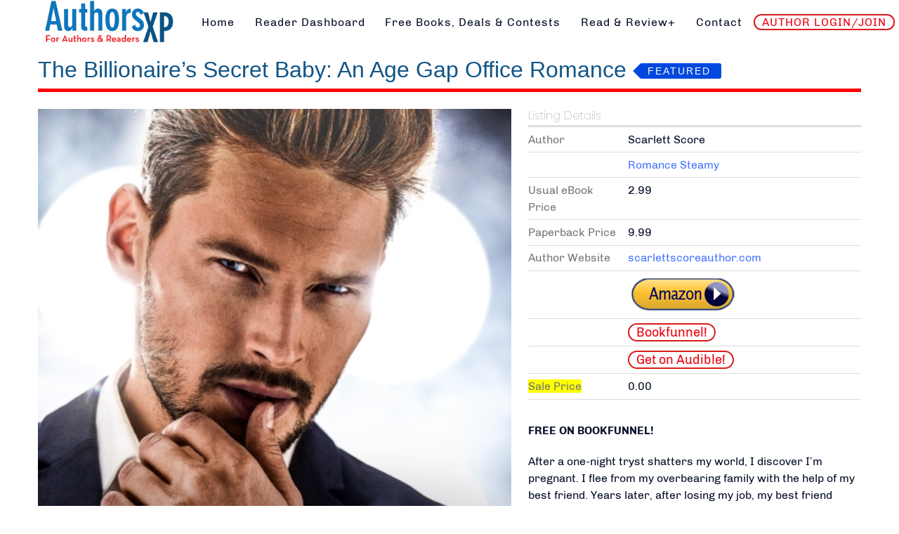

--- FILE ---
content_type: text/html; charset=utf-8
request_url: https://www.authorsxp.com/readers/all-books/romance-all/romance-steamy/7800-the-billionaire-s-secret-baby-an-age-gap-office-romance
body_size: 7210
content:
<!DOCTYPE html>
<html lang="en-GB" dir="ltr">
        
<head>
    
            <meta name="viewport" content="width=device-width, initial-scale=1.0">
        <meta http-equiv="X-UA-Compatible" content="IE=edge" />
        

        
            
         <meta charset="utf-8">
	<meta name="title" content="The Billionaire’s Secret Baby: An Age Gap Office Romance">
	<meta name="description" content="FREE ON BOOKFUNNEL!After a one-night tryst shatters my world, I discover I’m pregnant. I flee from my overbearing family with the help of my best friend. Years later, after losing my job, my best friend helps me land a position in her billionaire uncle's company.">
	<title>The Billionaire’s Secret Baby: An Age Gap Office Romance</title>
	<link href="https://www.authorsxp.com/readers/all-books/romance-all/romance-steamy/7800-the-billionaire-s-secret-baby-an-age-gap-office-romance" rel="canonical">
	<link href="https://www.authorsxp.com/component/search/?Itemid=4407&amp;task=viewlink&amp;link_id=7800&amp;format=opensearch" rel="search" title="Search AuthorsXP - The Authors Experience" type="application/opensearchdescription+xml">
	<link href="/favicon.ico" rel="icon" type="image/vnd.microsoft.icon">

    <link href="/media/vendor/bootstrap/css/bootstrap.min.css?5.3.3" rel="stylesheet">
	<link href="/components/com_mtree/templates/banyan/template.css" rel="stylesheet">
	<link href="/media/gantry5/engines/nucleus/css-compiled/nucleus.css" rel="stylesheet">
	<link href="/templates/rt_akuatik/custom/css-compiled/akuatik_15.css" rel="stylesheet">
	<link href="/media/gantry5/engines/nucleus/css-compiled/bootstrap5.css" rel="stylesheet">
	<link href="/media/system/css/joomla-fontawesome.min.css" rel="stylesheet">
	<link href="/media/plg_system_debug/css/debug.css" rel="stylesheet">
	<link href="/media/gantry5/assets/css/font-awesome6-all.min.css" rel="stylesheet">
	<link href="/templates/rt_akuatik/custom/css-compiled/akuatik-joomla_15.css" rel="stylesheet">
	<link href="/templates/rt_akuatik/custom/css-compiled/custom_15.css" rel="stylesheet">

    <script type="application/json" class="joomla-script-options new">{"system.paths":{"root":"","rootFull":"https:\/\/www.authorsxp.com\/","base":"","baseFull":"https:\/\/www.authorsxp.com\/"},"csrf.token":"05c403cb99315a611c4ea5154410ca8b"}</script>
	<script src="/media/system/js/core.min.js?2cb912"></script>
	<script src="/media/vendor/jquery/js/jquery.min.js?3.7.1"></script>
	<script src="/media/legacy/js/jquery-noconflict.min.js?504da4"></script>
	<script src="https://www.authorsxp.com/plugins/system/mt_custom_expire/mt_custom_expire.js"></script>
	<script src="//assets.pinterest.com/js/pinit.js"></script>
	<script src="/media/com_mtree/js/vote.js"></script>
	<script src="/media/com_mtree/js/jquery.fancybox.js"></script>
	<script src="https://code.jquery.com/ui/1.11.4/jquery-ui.min.js"></script>
	<script>var mtoken="05c403cb99315a611c4ea5154410ca8b";
var JURI_ROOT="https://www.authorsxp.com/";
var ratingImagePath="/media/com_mtree/images/";
var langRateThisListing="Rate this listing";
var ratingText=new Array();
ratingText[5]="Excellent!";
ratingText[4]="Good";
ratingText[3]="Average";
ratingText[2]="Fair";
ratingText[1]="Very Poor";
</script>
	<meta property="og:site_name" content="AuthorsXP - The Authors Experience"/>
	<meta property="og:title" content="The Billionaire’s Secret Baby: An Age Gap Office Romance"/>
	<meta property="og:description" content="FREE ON BOOKFUNNEL!After a one-night tryst shatters my world, I discover I’m pregnant. I flee from my overbearing family with the help of my best friend. Years later, after losing my job, my best friend helps me land a position in her billionaire uncle's company."/>
	<meta property="og:url" content="https://www.authorsxp.com/readers/all-books/romance-all/romance-steamy/7800-the-billionaire-s-secret-baby-an-age-gap-office-romance"/>
	<meta property="og:image" content="https://www.authorsxp.com/media/com_mtree/images/listings/o/9076.jpg"/>
	<meta name="twitter:card" content="summary">
	<meta property="og:locale" content="en_GB" class="4SEO_ogp_tag">
	<meta property="og:url" content="https://www.authorsxp.com/readers/all-books/romance-all/romance-steamy/7800-the-billionaire-s-secret-baby-an-age-gap-office-romance" class="4SEO_ogp_tag">
	<meta property="og:site_name" content="AuthorsXP - The Authors Experience" class="4SEO_ogp_tag">
	<meta property="og:type" content="article" class="4SEO_ogp_tag">
	<meta property="og:title" content="The Billionaire’s Secret Baby: An Age Gap Office Romance" class="4SEO_ogp_tag">
	<meta property="og:description" content="FREE ON BOOKFUNNEL!After a one-night tryst shatters my world, I discover I’m pregnant. I flee from my overbearing family with the help of my best friend. Years later, after losing my job, my best friend helps me land a position in her billionaire uncle's company." class="4SEO_ogp_tag">
	<meta property="fb:app_id" content="966242223397117" class="4SEO_ogp_tag">
	<meta property="og:image" content="https://www.authorsxp.com/media/com_mtree/images/listings/m/9076.jpg" class="4SEO_ogp_tag">
	<meta property="og:image:width" content="400" class="4SEO_ogp_tag">
	<meta property="og:image:height" content="600" class="4SEO_ogp_tag">
	<meta property="og:image:alt" content="9076.jpg" class="4SEO_ogp_tag">
	<meta property="og:image:secure_url" content="https://www.authorsxp.com/media/com_mtree/images/listings/m/9076.jpg" class="4SEO_ogp_tag">
	<meta name="twitter:card" content="summary" class="4SEO_tcards_tag">
	<meta name="twitter:site" content="@authorsxp" class="4SEO_tcards_tag">
	<meta name="twitter:url" content="https://www.authorsxp.com/readers/all-books/romance-all/romance-steamy/7800-the-billionaire-s-secret-baby-an-age-gap-office-romance" class="4SEO_tcards_tag">
	<meta name="twitter:title" content="The Billionaire’s Secret Baby: An Age Gap Office Romance" class="4SEO_tcards_tag">
	<meta name="twitter:description" content="FREE ON BOOKFUNNEL!After a one-night tryst shatters my world, I discover I’m pregnant. I flee from my overbearing family with the help of my best friend. Years later, after losing my job, my best friend helps me land a position in her billionaire uncle's company." class="4SEO_tcards_tag">
	<meta name="twitter:image" content="https://www.authorsxp.com/media/com_mtree/images/listings/m/9076.jpg" class="4SEO_tcards_tag">
	<meta name="google-site-verification" content="biXICqyWcy9nmSf-DwHsXcFEBuIlh0wfaqIzF6lPIhk"  class="4SEO_google_site_verification_tag" />

    
                    
<link rel="preconnect" href="https://fonts.googleapis.com">
<link rel="preconnect" href="https://fonts.gstatic.com" crossorigin>
<link href="https://fonts.googleapis.com/css2?family=Love+Light&display=swap" rel="stylesheet">

<link rel="preconnect" href="https://fonts.googleapis.com">
<link rel="preconnect" href="https://fonts.gstatic.com" crossorigin>
<link href="https://fonts.googleapis.com/css2?family=Vujahday+Script&display=swap" rel="stylesheet">

<link rel="preconnect" href="https://fonts.googleapis.com">
<link rel="preconnect" href="https://fonts.gstatic.com" crossorigin>
<link href="https://fonts.googleapis.com/css2?family=Eater&display=swap" rel="stylesheet">

<link rel="preconnect" href="https://fonts.googleapis.com">
<link rel="preconnect" href="https://fonts.gstatic.com" crossorigin>
<link href="https://fonts.googleapis.com/css2?family=Special+Elite&display=swap" rel="stylesheet">

<link rel="preconnect" href="https://fonts.googleapis.com">
<link rel="preconnect" href="https://fonts.gstatic.com" crossorigin>
<link href="https://fonts.googleapis.com/css2?family=Felipa&display=swap" rel="stylesheet">
	<meta name="robots" content="max-snippet:-1, max-image-preview:large, max-video-preview:-1" class="4SEO_robots_tag">
</head>

    <body class="gantry tilt site com_mtree view-home no-layout task-viewlink dir-ltr itemid-4407 outline-15 g-offcanvas-left g-default g-style-preset1">
        
                    

        <div id="g-offcanvas"  data-g-offcanvas-swipe="0" data-g-offcanvas-css3="1">
                        <div class="g-grid">                        

        <div class="g-block size-100">
             <div id="mobile-menu-2576-particle" class="g-content g-particle">            <div id="g-mobilemenu-container" data-g-menu-breakpoint="51rem"></div>
            </div>
        </div>
            </div>
    </div>
        <div id="g-page-surround">
            <div class="g-offcanvas-hide g-offcanvas-toggle" role="navigation" data-offcanvas-toggle aria-controls="g-offcanvas" aria-expanded="false"><i class="fa fa-fw fa-bars"></i></div>                        

                    
                <section id="g-top">
                                        <div class="g-grid">                        

        <div class="g-block size-100">
             <div class="g-system-messages">
                                            <div id="system-message-container">
    </div>

            
    </div>
        </div>
            </div>
            
    </section>
        
                <section id="g-navigation">
                                        <div class="g-grid">                        

        <div class="g-block size-21">
             <div class="g-content">
                                    <div class="platform-content"><div class="utility-a moduletable nopaddingall">
        
<div id="mod-custom87" class="mod-custom custom">
    <a href="https://authorsxp.com/index.php"><img src="https://authorsxp.com/images/authorsxplogo.jpg" alt="" width="248" height="85" style="float: left; padding: 0 0 0 60px;" /></a></div>
</div></div>
            
        </div>
        </div>
                    

        <div class="g-block size-79 center">
             <div id="menu-8080-particle" class="g-content g-particle">            <nav class="g-main-nav" data-g-hover-expand="true">
        <ul class="g-toplevel">
                                                                                                                
        
                
        
                
        
        <li class="g-menu-item g-menu-item-type-component g-menu-item-101 g-standard  ">
                            <a class="g-menu-item-container" href="/">
                                                                <span class="g-menu-item-content">
                                    <span class="g-menu-item-title">Home</span>
            
                    </span>
                                                </a>
                                </li>
    
                                                                                                
                                                                                                                                
                
        
                
        
        <li class="g-menu-item g-menu-item-type-url g-menu-item-334 g-standard  ">
                            <a class="g-menu-item-container" href="https://AXPBooks.com" target="_blank" rel="noopener&#x20;noreferrer">
                                                                <span class="g-menu-item-content">
                                    <span class="g-menu-item-title">Reader Dashboard</span>
            
                    </span>
                                                </a>
                                </li>
    
                                                                                                
        
                
        
                
        
        <li class="g-menu-item g-menu-item-type-component g-menu-item-1443 g-standard  ">
                            <a class="g-menu-item-container" href="/find-book-deals">
                                                                <span class="g-menu-item-content">
                                    <span class="g-menu-item-title">Free Books, Deals &amp; Contests</span>
            
                    </span>
                                                </a>
                                </li>
    
                                                                                                
        
                
        
                
        
        <li class="g-menu-item g-menu-item-type-component g-menu-item-1444 g-standard  ">
                            <a class="g-menu-item-container" href="/read-and-review-programs">
                                                                <span class="g-menu-item-content">
                                    <span class="g-menu-item-title">Read &amp; Review+</span>
            
                    </span>
                                                </a>
                                </li>
    
                                                                                                
        
                
        
                
        
        <li class="g-menu-item g-menu-item-type-component g-menu-item-469 g-standard  ">
                            <a class="g-menu-item-container" href="/contact">
                                                                <span class="g-menu-item-content">
                                    <span class="g-menu-item-title">Contact</span>
            
                    </span>
                                                </a>
                                </li>
    
                                                                                                
        
                
        
                
        
        <li class="g-menu-item g-menu-item-type-component g-menu-item-4272 g-standard  ">
                            <a class="g-menu-item-container redlink" href="/author-login">
                                                                <span class="g-menu-item-content">
                                    <span class="g-menu-item-title">AUTHOR LOGIN/JOIN</span>
            
                    </span>
                                                </a>
                                </li>
    
    
        </ul>
    </nav>
            </div>
        </div>
            </div>
            
    </section>
    
                                
    
    
                <section id="g-container-main" class="g-wrapper">
                            <div class="g-grid">                        

        <div class="g-block size-100">
             <main id="g-mainbar" class="section-horizontal-paddings">
                                        <div class="g-grid">                        

        <div class="g-block size-100">
             <div class="g-content">
                                                            <div class="platform-content container"><div class="row"><div class="col"><div class="mt-page-listing" >
	<div class="mt-page-ld-style-6">
<!-- Listing Details Style 6 -->
<div id="listing" class="link-id-7800 cat-id-95 tlcat-id-166">
<h1 class="row align-items-start gx-0"><div class="col-sm-11"><span itemprop="name">The Billionaire’s Secret Baby: An Age Gap Office Romance </span><span class="mt-listing-name-sup"><sup class="featured">Featured</sup> </span></div>	<div class="col-sm-1"></div>
</h1>
<div class="row gx-4"><div class="col-lg-7"><script src="/media/com_mtree/js/flexslider/jquery.flexslider-min.js"></script>
<script src="/media/com_mtree/js/magnific-popup/jquery.magnific-popup.min.js"></script>
<style>
	.flex-direction-nav a:before {
		font-family: "Font Awesome\ 6 Free";
	}
</style>
<style>
	.slider-for .slick-slide.slick-active img {
		width: 100%;
	}
</style>
<div class="row">
	<div class="images">		<ul class="mt-thumbnails-only-one">
			<li style="width:100%">
			<img src="https://www.authorsxp.com/media/com_mtree/images/listings/m/9076.jpg" alt="9076.jpg" style="width:100%"/>
			</li>
		</ul>

		
	</div>
</div>

</div><div class="col-lg-5"><h3 class="listing_details">Listing Details</h3>
<div class="fields">
<div class="row gx-0"><div id="field_33" class="col-lg-12 mt-ld-field mfieldtype_corefirstname" ><div class="caption">Author</div><div class="output">Scarlett Score</div></div></div><div class="row gx-0"><div id="field_44" class="col-lg-12 mt-ld-field mfieldtype_category" ><div class="caption"></div><div class="output"><ul><li><a class="primaryCategory" href="/readers/all-books/romance-all/romance-steamy">Romance Steamy</a></li><ul></div></div></div><div class="row gx-0"><div id="field_13" class="col-lg-12 mt-ld-field mfieldtype_coreprice" ><div class="caption">Usual eBook Price</div><div class="output">2.99</div></div></div><div class="row gx-0"><div id="field_65" class="col-lg-12 mt-ld-field mfieldtype_mtext" ><div class="caption">Paperback Price</div><div class="output">9.99</div></div></div><div class="row gx-0"><div id="field_12" class="col-lg-12 mt-ld-field mfieldtype_corewebsite" ><div class="caption">Author Website</div><div class="output"><a href="http://scarlettscoreauthor.com" target="_blank">scarlettscoreauthor.com</a></div></div></div><div class="row gx-0"><div id="field_42" class="col-lg-12 mt-ld-field mfieldtype_mweblink" ><div class="caption"></div><div class="output"><a href="https://www.amazon.com/dp/B0CD448LXH" target="_blank" onClick="javascript: pageTracker._trackPageview('/outgoing/www.amazon.com/dp/B0CD448LXH');"><img src="https://AuthorsXP.com/images/buyonamazon.png" alt="" /></a></div></div></div><div class="row gx-0"><div id="field_64" class="col-lg-12 mt-ld-field mfieldtype_mweblink" ><div class="caption"></div><div class="output"><a href="https://dl.bookfunnel.com/d8o9gpa71m" target="_blank"><span class="mosetlink">Bookfunnel!</span></a></div></div></div><div class="row gx-0"><div id="field_36" class="col-lg-12 mt-ld-field mfieldtype_mweblink" ><div class="caption"></div><div class="output"><a href="https://www.audible.com/pd/The-Billionaires-Secret-Baby-Audiobook/B0D2NYBNHP" target="_blank"><span class="mosetlink">Get on Audible!</span></a></div></div></div><div class="row gx-0"><div id="field_63" class="col-lg-12 mt-ld-field mfieldtype_mtext" ><div class="caption"><span style="background-color: #FFFF00">Sale Price</span></div><div class="output">0.00</div></div></div></div><div class="listing-desc"><span itemprop="description"><p><strong>FREE ON BOOKFUNNEL!</strong></p>
<p>After a one-night tryst shatters my world, I discover I’m pregnant. I flee from my overbearing family with the help of my best friend. Years later, after losing my job, my best friend helps me land a position in her billionaire uncle's company. To my surprise, he's my one-night stand, and unbeknownst to everyone, my daughter’s father. How dare he not remember me? I resolve to keep our encounters strictly professional, but why does he keep thrusting me into uncompromising positions where I fall into his embrace? I can’t fall for him, or I may lose the two most important people in my life, my daughter and best friend. The more I resist him, the more his alluring dominance entangles me.</p></span></div></div></div>	<div class="listing-share">
					<div class="listing-share-item listing-share-email"><a title="Share via Email" href="mailto:?subject=The Billionaire’s Secret Baby: An Age Gap Office Romance&body=FREE%20ON%20BOOKFUNNEL%21After%20a%20one-night%20tryst%20shatters%20my%20world%2C%20I%20discover%20I%E2%80%99m%20pregnant.%20I%20flee%20from%20my%20overbearing%20family%20with%20the%20help%20of%20my%20best%20friend.%20Years%20later%2C%20after%20losing%20my%20job%2C%20my%20best%20friend%20helps%20me%20land%20a%20position%20in%20her%20billionaire%20uncle%27s%20company.%20%0A%0A%20https%3A%2F%2Fwww.authorsxp.com%2Freaders%2Fall-books%2Fromance-all%2Fromance-steamy%2F7800-the-billionaire-s-secret-baby-an-age-gap-office-romance"><svg xmlns="http://www.w3.org/2000/svg" viewBox="0 0 512 512" width=24 height=24><path fill="currentColor" d="M48 64C21.5 64 0 85.5 0 112c0 15.1 7.1 29.3 19.2 38.4L236.8 313.6c11.4 8.5 27 8.5 38.4 0L492.8 150.4c12.1-9.1 19.2-23.3 19.2-38.4c0-26.5-21.5-48-48-48H48zM0 176V384c0 35.3 28.7 64 64 64H448c35.3 0 64-28.7 64-64V176L294.4 339.2c-22.8 17.1-54 17.1-76.8 0L0 176z" /></svg></a></div>
					<div class="listing-share-item listing-share-facebook"><a target="_blank" href="https://www.facebook.com/sharer/sharer.php?u=https://www.authorsxp.com/readers/all-books/romance-all/romance-steamy/7800-the-billionaire-s-secret-baby-an-age-gap-office-romance" onclick="void window.open(this.href, 'win2', 'status=no,toolbar=no,scrollbars=yes,titlebar=no,menubar=no,resizable=yes,width=640,height=480,directories=no,location=no'); return false;">
				<svg xmlns="http://www.w3.org/2000/svg" viewBox="0 0 320 512" width=15 height=24 fill="currentColor"><<path d="M80 299.3V512H196V299.3h86.5l18-97.8H196V166.9c0-51.7 20.3-71.5 72.7-71.5c16.3 0 29.4 .4 37 1.2V7.9C291.4 4 256.4 0 236.2 0C129.3 0 80 50.5 80 159.4v42.1H14v97.8H80z"/></svg>
			</a></div>
					<div class="listing-share-item listing-share-linkedin"><a href="https://www.linkedin.com/shareArticle?mini=true&url=https%3A%2F%2Fwww.authorsxp.com%2Freaders%2Fall-books%2Fromance-all%2Fromance-steamy%2F7800-the-billionaire-s-secret-baby-an-age-gap-office-romance&title=The%20Billionaire%E2%80%99s%20Secret%20Baby%3A%20An%20Age%20Gap%20Office%20Romance&summary=FREE%20ON%20BOOKFUNNEL%21After%20a%20one-night%20tryst%20shatters%20my%20world%2C%20I%20discover%20I%E2%80%99m%20pregnant.%20I%20flee%20from%20my%20overbearing%20family%20with%20the%20help%20of%20my%20best%20friend.%20Years%20later%2C%20after%20losing%20my%20job%2C%20my%20best%20friend%20helps%20me%20land%20a%20position%20in%20her%20billionaire%20uncle%27s%20company." onclick="void window.open(this.href, 'win2', 'status=no,toolbar=no,scrollbars=yes,titlebar=no,menubar=no,resizable=yes,width=640,height=480,directories=no,location=no'); return false;">
				<svg xmlns="http://www.w3.org/2000/svg" viewBox="0 0 448 512" width=21 height=24 fill="currentColor"><path d="M100.3 448H7.4V148.9h92.9zM53.8 108.1C24.1 108.1 0 83.5 0 53.8a53.8 53.8 0 0 1 107.6 0c0 29.7-24.1 54.3-53.8 54.3zM447.9 448h-92.7V302.4c0-34.7-.7-79.2-48.3-79.2-48.3 0-55.7 37.7-55.7 76.7V448h-92.8V148.9h89.1v40.8h1.3c12.4-23.5 42.7-48.3 87.9-48.3 94 0 111.3 61.9 111.3 142.3V448z"/></svg>
			</a></div>
					<div class="listing-share-item listing-share-twitter"><a href="https://twitter.com/intent/tweet?text=The%20Billionaire%E2%80%99s%20Secret%20Baby%3A%20An%20Age%20Gap%20Office%20Romance&url=https%3A%2F%2Fwww.authorsxp.com%2Freaders%2Fall-books%2Fromance-all%2Fromance-steamy%2F7800-the-billionaire-s-secret-baby-an-age-gap-office-romance" onclick="void window.open(this.href, 'win2', 'status=no,toolbar=no,scrollbars=yes,titlebar=no,menubar=no,resizable=yes,width=640,height=480,directories=no,location=no'); return false;">
				<svg xmlns="http://www.w3.org/2000/svg" viewBox="0 0 512 512" width=24 height=24 fill="currentColor"><path d="M459.4 151.7c.3 4.5 .3 9.1 .3 13.6 0 138.7-105.6 298.6-298.6 298.6-59.5 0-114.7-17.2-161.1-47.1 8.4 1 16.6 1.3 25.3 1.3 49.1 0 94.2-16.6 130.3-44.8-46.1-1-84.8-31.2-98.1-72.8 6.5 1 13 1.6 19.8 1.6 9.4 0 18.8-1.3 27.6-3.6-48.1-9.7-84.1-52-84.1-103v-1.3c14 7.8 30.2 12.7 47.4 13.3-28.3-18.8-46.8-51-46.8-87.4 0-19.5 5.2-37.4 14.3-53 51.7 63.7 129.3 105.3 216.4 109.8-1.6-7.8-2.6-15.9-2.6-24 0-57.8 46.8-104.9 104.9-104.9 30.2 0 57.5 12.7 76.7 33.1 23.7-4.5 46.5-13.3 66.6-25.3-7.8 24.4-24.4 44.8-46.1 57.8 21.1-2.3 41.6-8.1 60.4-16.2-14.3 20.8-32.2 39.3-52.6 54.3z"/></svg>
			</a></div>
					<div class="listing-share-item listing-share-pinterest"><a href="https://pinterest.com/pin/create/link/?url=https%3A%2F%2Fwww.authorsxp.com%2Freaders%2Fall-books%2Fromance-all%2Fromance-steamy%2F7800-the-billionaire-s-secret-baby-an-age-gap-office-romance&description=The Billionaire’s Secret Baby: An Age Gap Office Romance&media=https://www.authorsxp.com/media/com_mtree/images/listings/o/9076.jpg" onclick="void window.open(this.href, 'win2', 'status=no,toolbar=no,scrollbars=yes,titlebar=no,menubar=no,resizable=yes,width=640,height=480,directories=no,location=no'); return false;">
				<svg xmlns="http://www.w3.org/2000/svg" viewBox="0 0 384 512" width=18 height=24 fill="currentColor"><path d="M204 6.5C101.4 6.5 0 74.9 0 185.6 0 256 39.6 296 63.6 296c9.9 0 15.6-27.6 15.6-35.4 0-9.3-23.7-29.1-23.7-67.8 0-80.4 61.2-137.4 140.4-137.4 68.1 0 118.5 38.7 118.5 109.8 0 53.1-21.3 152.7-90.3 152.7-24.9 0-46.2-18-46.2-43.8 0-37.8 26.4-74.4 26.4-113.4 0-66.2-93.9-54.2-93.9 25.8 0 16.8 2.1 35.4 9.6 50.7-13.8 59.4-42 147.9-42 209.1 0 18.9 2.7 37.5 4.5 56.4 3.4 3.8 1.7 3.4 6.9 1.5 50.4-69 48.6-82.5 71.4-172.8 12.3 23.4 44.1 36 69.3 36 106.2 0 153.9-103.5 153.9-196.8C384 71.3 298.2 6.5 204 6.5z"/></svg>
			</a></div>
					<div class="listing-share-item listing-share-whatsapp"><a href="whatsapp://send?text=https%3A%2F%2Fwww.authorsxp.com%2Freaders%2Fall-books%2Fromance-all%2Fromance-steamy%2F7800-the-billionaire-s-secret-baby-an-age-gap-office-romance" onclick="void window.open(this.href, 'win2', 'status=no,toolbar=no,scrollbars=yes,titlebar=no,menubar=no,resizable=yes,width=640,height=480,directories=no,location=no'); return false;">
				<svg xmlns="http://www.w3.org/2000/svg" viewBox="0 0 448 512" width=21 height=24 fill="currentColor"><path d="M380.9 97.1C339 55.1 283.2 32 223.9 32c-122.4 0-222 99.6-222 222 0 39.1 10.2 77.3 29.6 111L0 480l117.7-30.9c32.4 17.7 68.9 27 106.1 27h.1c122.3 0 224.1-99.6 224.1-222 0-59.3-25.2-115-67.1-157zm-157 341.6c-33.2 0-65.7-8.9-94-25.7l-6.7-4-69.8 18.3L72 359.2l-4.4-7c-18.5-29.4-28.2-63.3-28.2-98.2 0-101.7 82.8-184.5 184.6-184.5 49.3 0 95.6 19.2 130.4 54.1 34.8 34.9 56.2 81.2 56.1 130.5 0 101.8-84.9 184.6-186.6 184.6zm101.2-138.2c-5.5-2.8-32.8-16.2-37.9-18-5.1-1.9-8.8-2.8-12.5 2.8-3.7 5.6-14.3 18-17.6 21.8-3.2 3.7-6.5 4.2-12 1.4-32.6-16.3-54-29.1-75.5-66-5.7-9.8 5.7-9.1 16.3-30.3 1.8-3.7 .9-6.9-.5-9.7-1.4-2.8-12.5-30.1-17.1-41.2-4.5-10.8-9.1-9.3-12.5-9.5-3.2-.2-6.9-.2-10.6-.2-3.7 0-9.7 1.4-14.8 6.9-5.1 5.6-19.4 19-19.4 46.3 0 27.3 19.9 53.7 22.6 57.4 2.8 3.7 39.1 59.7 94.8 83.8 35.2 15.2 49 16.5 66.6 13.9 10.7-1.6 32.8-13.4 37.4-26.4 4.6-13 4.6-24.1 3.2-26.4-1.3-2.5-5-3.9-10.5-6.6z"/></svg>
			</a></div>
			</div>
		<div class="listing-facebook-like">
		<div class="row">
			<div class="col-lg-12">
				<div id="fb-root"></div>
				<script>(function(d, s, id) {
						var js, fjs = d.getElementsByTagName(s)[0];
						if (d.getElementById(id)) return;
						js = d.createElement(s); js.id = id;
						js.src = "//connect.facebook.net/en_US/sdk.js#xfbml=1&version=v2.3";
						fjs.parentNode.insertBefore(js, fjs);
					}(document, 'script', 'facebook-jssdk'));</script>
				<div class="fb-like" data-href="https://www.authorsxp.com/readers/all-books/romance-all/romance-steamy/7800-the-billionaire-s-secret-baby-an-age-gap-office-romance" data-layout="standard" data-action="like" data-show-faces="true" data-share="false"></div>
			</div>
		</div>
	</div>
	</div></div></div></div></div></div>
    
            
    </div>
        </div>
            </div>
            
    </main>
        </div>
            </div>
    
    </section>
    
    
                                
    
    
                <section id="g-container-footer" class="g-wrapper">
                            <div class="g-grid">                        

        <div class="g-block size-100">
             <footer id="g-footer" class="section-horizontal-paddings section-vertical-paddings medpaddingbottom">
                                        <div class="g-grid">                        

        <div class="g-block size-34">
             <div class="g-content">
                                    <div class="platform-content"><div class="footer-a moduletable title1">
            <h3 class="g-title">AUTHORS LOGIN/JOIN</h3>        
<div id="mod-custom515" class="mod-custom custom">
    <a href="https://authorsxp.com/free-form">Click here to LOGIN or CREATE YOUR FREE ACCOUNT. </a>Once you're logged in, you'll be able to see the special author-only marketing menu and explore all our programs, from Daily Deal Newsletter inclusion to Newsletter List Building to Personalized Author Help!</div>
</div></div><div class="platform-content"><div class="footer-a moduletable ">
        <div class="search">
	<form action="/readers/all-books/romance-all/romance-steamy/7800-the-billionaire-s-secret-baby-an-age-gap-office-romance" method="post" class="form-inline" role="search">
		 <button class="button btn btn-primary" onclick="this.form.searchword.focus();">Search</button><label for="mod-search-searchword385" class="element-invisible">Search ...</label> <input name="searchword" id="mod-search-searchword385" maxlength="200"  class="inputbox search-query input-medium" type="search" placeholder="Search ..." />		<input type="hidden" name="task" value="search" />
		<input type="hidden" name="option" value="com_search" />
		<input type="hidden" name="Itemid" value="4407" />
	</form>
</div>
</div></div>
            
        </div>
        </div>
                    

        <div class="g-block size-33">
             <div class="g-content">
                                    <div class="platform-content"><div class="footer-b moduletable box2">
        
<div id="mod-custom159" class="mod-custom custom">
    <div style="text-align: center;">&nbsp;</div>
<p style="text-align: center;">© 2025 Authors Cross-Promotion. All Rights Reserved.<br />&nbsp;<a href="https://authorsxp.com/privacy"><span style="color: #ffffff;">Privacy &amp; Terms</span></a>&nbsp;| <a href="https://authorsxp.com/contact"><span style="color: #ffffff;">Contact</span></a>&nbsp;|&nbsp;<a href="https://authorsxp.com/pdfs/Information_Security_Policy.pdf" target="_blank" rel="noopener"><span style="color: #ffffff;">Information Security Policy</span></a></p>
<p style="text-align: center;"><span style="font-size: 8pt;"><em>AuthorsXP is a participant in the Amazon Services LLC Associates Program, an affiliate advertising program designed to provide a means for sites to earn advertising fees by advertising and linking to Amazon.com.</em></span></p></div>
</div></div>
            
        </div>
        </div>
            </div>
            
    </footer>
        </div>
            </div>
    
    </section>
    
    
                        

        </div>
                    

                        <script type="text/javascript" src="/media/gantry5/assets/js/main.js"></script>
    

    

        
    <noscript class="4SEO_cron">
    <img aria-hidden="true" alt="" style="position:absolute;bottom:0;left:0;z-index:-99999;" src="https://www.authorsxp.com/index.php/_wblapi?nolangfilter=1&_wblapi=/forseo/v1/cron/image/" data-pagespeed-no-transform data-speed-no-transform />
</noscript>
<script class="4SEO_cron" data-speed-no-transform >setTimeout(function () {
        var e = document.createElement('img');
        e.setAttribute('style', 'position:absolute;bottom:0;right:0;z-index:-99999');
        e.setAttribute('aria-hidden', 'true');
        e.setAttribute('src', 'https://www.authorsxp.com/index.php/_wblapi?nolangfilter=1&_wblapi=/forseo/v1/cron/image/' + Math.random().toString().substring(2) + Math.random().toString().substring(2)  + '.svg');
        document.body.appendChild(e);
        setTimeout(function () {
            document.body.removeChild(e)
        }, 3000)
    }, 3000);
</script>
</body>
</html>


--- FILE ---
content_type: application/javascript
request_url: https://www.authorsxp.com/media/com_mtree/js/magnific-popup/jquery.magnific-popup.min.js
body_size: 5916
content:
// Magnific Popup v1.1.0 by Dmitry Semenov
// http://bit.ly/magnific-popup#build=inline+image+gallery+retina+imagezoom
(function(a){typeof define=="function"&&define.amd?define(["jquery"],a):typeof exports=="object"?a(require("jquery")):a(window.jQuery||window.Zepto)})(function(a){var b="Close",c="BeforeClose",d="AfterClose",e="BeforeAppend",f="MarkupParse",g="Open",h="Change",i="mfp",j="."+i,k="mfp-ready",l="mfp-removing",m="mfp-prevent-close",n,o=function(){},p=!!window.jQuery,q,r=a(window),s,t,u,v,w=function(a,b){n.ev.on(i+a+j,b)},x=function(b,c,d,e){var f=document.createElement("div");return f.className="mfp-"+b,d&&(f.innerHTML=d),e?c&&c.appendChild(f):(f=a(f),c&&f.appendTo(c)),f},y=function(b,c){n.ev.triggerHandler(i+b,c),n.st.callbacks&&(b=b.charAt(0).toLowerCase()+b.slice(1),n.st.callbacks[b]&&n.st.callbacks[b].apply(n,a.isArray(c)?c:[c]))},z=function(b){if(b!==v||!n.currTemplate.closeBtn)n.currTemplate.closeBtn=a(n.st.closeMarkup.replace("%title%",n.st.tClose)),v=b;return n.currTemplate.closeBtn},A=function(){a.magnificPopup.instance||(n=new o,n.init(),a.magnificPopup.instance=n)},B=function(){var a=document.createElement("p").style,b=["ms","O","Moz","Webkit"];if(a.transition!==undefined)return!0;while(b.length)if(b.pop()+"Transition"in a)return!0;return!1};o.prototype={constructor:o,init:function(){var b=navigator.appVersion;n.isLowIE=n.isIE8=document.all&&!document.addEventListener,n.isAndroid=/android/gi.test(b),n.isIOS=/iphone|ipad|ipod/gi.test(b),n.supportsTransition=B(),n.probablyMobile=n.isAndroid||n.isIOS||/(Opera Mini)|Kindle|webOS|BlackBerry|(Opera Mobi)|(Windows Phone)|IEMobile/i.test(navigator.userAgent),s=a(document),n.popupsCache={}},open:function(b){var c;if(b.isObj===!1){n.items=b.items.toArray(),n.index=0;var d=b.items,e;for(c=0;c<d.length;c++){e=d[c],e.parsed&&(e=e.el[0]);if(e===b.el[0]){n.index=c;break}}}else n.items=a.isArray(b.items)?b.items:[b.items],n.index=b.index||0;if(n.isOpen){n.updateItemHTML();return}n.types=[],u="",b.mainEl&&b.mainEl.length?n.ev=b.mainEl.eq(0):n.ev=s,b.key?(n.popupsCache[b.key]||(n.popupsCache[b.key]={}),n.currTemplate=n.popupsCache[b.key]):n.currTemplate={},n.st=a.extend(!0,{},a.magnificPopup.defaults,b),n.fixedContentPos=n.st.fixedContentPos==="auto"?!n.probablyMobile:n.st.fixedContentPos,n.st.modal&&(n.st.closeOnContentClick=!1,n.st.closeOnBgClick=!1,n.st.showCloseBtn=!1,n.st.enableEscapeKey=!1),n.bgOverlay||(n.bgOverlay=x("bg").on("click"+j,function(){n.close()}),n.wrap=x("wrap").attr("tabindex",-1).on("click"+j,function(a){n._checkIfClose(a.target)&&n.close()}),n.container=x("container",n.wrap)),n.contentContainer=x("content"),n.st.preloader&&(n.preloader=x("preloader",n.container,n.st.tLoading));var h=a.magnificPopup.modules;for(c=0;c<h.length;c++){var i=h[c];i=i.charAt(0).toUpperCase()+i.slice(1),n["init"+i].call(n)}y("BeforeOpen"),n.st.showCloseBtn&&(n.st.closeBtnInside?(w(f,function(a,b,c,d){c.close_replaceWith=z(d.type)}),u+=" mfp-close-btn-in"):n.wrap.append(z())),n.st.alignTop&&(u+=" mfp-align-top"),n.fixedContentPos?n.wrap.css({overflow:n.st.overflowY,overflowX:"hidden",overflowY:n.st.overflowY}):n.wrap.css({top:r.scrollTop(),position:"absolute"}),(n.st.fixedBgPos===!1||n.st.fixedBgPos==="auto"&&!n.fixedContentPos)&&n.bgOverlay.css({height:s.height(),position:"absolute"}),n.st.enableEscapeKey&&s.on("keyup"+j,function(a){a.keyCode===27&&n.close()}),r.on("resize"+j,function(){n.updateSize()}),n.st.closeOnContentClick||(u+=" mfp-auto-cursor"),u&&n.wrap.addClass(u);var l=n.wH=r.height(),m={};if(n.fixedContentPos&&n._hasScrollBar(l)){var o=n._getScrollbarSize();o&&(m.marginRight=o)}n.fixedContentPos&&(n.isIE7?a("body, html").css("overflow","hidden"):m.overflow="hidden");var p=n.st.mainClass;return n.isIE7&&(p+=" mfp-ie7"),p&&n._addClassToMFP(p),n.updateItemHTML(),y("BuildControls"),a("html").css(m),n.bgOverlay.add(n.wrap).prependTo(n.st.prependTo||a(document.body)),n._lastFocusedEl=document.activeElement,setTimeout(function(){n.content?(n._addClassToMFP(k),n._setFocus()):n.bgOverlay.addClass(k),s.on("focusin"+j,n._onFocusIn)},16),n.isOpen=!0,n.updateSize(l),y(g),b},close:function(){if(!n.isOpen)return;y(c),n.isOpen=!1,n.st.removalDelay&&!n.isLowIE&&n.supportsTransition?(n._addClassToMFP(l),setTimeout(function(){n._close()},n.st.removalDelay)):n._close()},_close:function(){y(b);var c=l+" "+k+" ";n.bgOverlay.detach(),n.wrap.detach(),n.container.empty(),n.st.mainClass&&(c+=n.st.mainClass+" "),n._removeClassFromMFP(c);if(n.fixedContentPos){var e={marginRight:""};n.isIE7?a("body, html").css("overflow",""):e.overflow="",a("html").css(e)}s.off("keyup"+j+" focusin"+j),n.ev.off(j),n.wrap.attr("class","mfp-wrap").removeAttr("style"),n.bgOverlay.attr("class","mfp-bg"),n.container.attr("class","mfp-container"),n.st.showCloseBtn&&(!n.st.closeBtnInside||n.currTemplate[n.currItem.type]===!0)&&n.currTemplate.closeBtn&&n.currTemplate.closeBtn.detach(),n.st.autoFocusLast&&n._lastFocusedEl&&a(n._lastFocusedEl).focus(),n.currItem=null,n.content=null,n.currTemplate=null,n.prevHeight=0,y(d)},updateSize:function(a){if(n.isIOS){var b=document.documentElement.clientWidth/window.innerWidth,c=window.innerHeight*b;n.wrap.css("height",c),n.wH=c}else n.wH=a||r.height();n.fixedContentPos||n.wrap.css("height",n.wH),y("Resize")},updateItemHTML:function(){var b=n.items[n.index];n.contentContainer.detach(),n.content&&n.content.detach(),b.parsed||(b=n.parseEl(n.index));var c=b.type;y("BeforeChange",[n.currItem?n.currItem.type:"",c]),n.currItem=b;if(!n.currTemplate[c]){var d=n.st[c]?n.st[c].markup:!1;y("FirstMarkupParse",d),d?n.currTemplate[c]=a(d):n.currTemplate[c]=!0}t&&t!==b.type&&n.container.removeClass("mfp-"+t+"-holder");var e=n["get"+c.charAt(0).toUpperCase()+c.slice(1)](b,n.currTemplate[c]);n.appendContent(e,c),b.preloaded=!0,y(h,b),t=b.type,n.container.prepend(n.contentContainer),y("AfterChange")},appendContent:function(a,b){n.content=a,a?n.st.showCloseBtn&&n.st.closeBtnInside&&n.currTemplate[b]===!0?n.content.find(".mfp-close").length||n.content.append(z()):n.content=a:n.content="",y(e),n.container.addClass("mfp-"+b+"-holder"),n.contentContainer.append(n.content)},parseEl:function(b){var c=n.items[b],d;c.tagName?c={el:a(c)}:(d=c.type,c={data:c,src:c.src});if(c.el){var e=n.types;for(var f=0;f<e.length;f++)if(c.el.hasClass("mfp-"+e[f])){d=e[f];break}c.src=c.el.attr("data-mfp-src"),c.src||(c.src=c.el.attr("href"))}return c.type=d||n.st.type||"inline",c.index=b,c.parsed=!0,n.items[b]=c,y("ElementParse",c),n.items[b]},addGroup:function(a,b){var c=function(c){c.mfpEl=this,n._openClick(c,a,b)};b||(b={});var d="click.magnificPopup";b.mainEl=a,b.items?(b.isObj=!0,a.off(d).on(d,c)):(b.isObj=!1,b.delegate?a.off(d).on(d,b.delegate,c):(b.items=a,a.off(d).on(d,c)))},_openClick:function(b,c,d){var e=d.midClick!==undefined?d.midClick:a.magnificPopup.defaults.midClick;if(!e&&(b.which===2||b.ctrlKey||b.metaKey||b.altKey||b.shiftKey))return;var f=d.disableOn!==undefined?d.disableOn:a.magnificPopup.defaults.disableOn;if(f)if(a.isFunction(f)){if(!f.call(n))return!0}else if(r.width()<f)return!0;b.type&&(b.preventDefault(),n.isOpen&&b.stopPropagation()),d.el=a(b.mfpEl),d.delegate&&(d.items=c.find(d.delegate)),n.open(d)},updateStatus:function(a,b){if(n.preloader){q!==a&&n.container.removeClass("mfp-s-"+q),!b&&a==="loading"&&(b=n.st.tLoading);var c={status:a,text:b};y("UpdateStatus",c),a=c.status,b=c.text,n.preloader.html(b),n.preloader.find("a").on("click",function(a){a.stopImmediatePropagation()}),n.container.addClass("mfp-s-"+a),q=a}},_checkIfClose:function(b){if(a(b).hasClass(m))return;var c=n.st.closeOnContentClick,d=n.st.closeOnBgClick;if(c&&d)return!0;if(!n.content||a(b).hasClass("mfp-close")||n.preloader&&b===n.preloader[0])return!0;if(b!==n.content[0]&&!a.contains(n.content[0],b)){if(d&&a.contains(document,b))return!0}else if(c)return!0;return!1},_addClassToMFP:function(a){n.bgOverlay.addClass(a),n.wrap.addClass(a)},_removeClassFromMFP:function(a){this.bgOverlay.removeClass(a),n.wrap.removeClass(a)},_hasScrollBar:function(a){return(n.isIE7?s.height():document.body.scrollHeight)>(a||r.height())},_setFocus:function(){(n.st.focus?n.content.find(n.st.focus).eq(0):n.wrap).focus()},_onFocusIn:function(b){if(b.target!==n.wrap[0]&&!a.contains(n.wrap[0],b.target))return n._setFocus(),!1},_parseMarkup:function(b,c,d){var e;d.data&&(c=a.extend(d.data,c)),y(f,[b,c,d]),a.each(c,function(c,d){if(d===undefined||d===!1)return!0;e=c.split("_");if(e.length>1){var f=b.find(j+"-"+e[0]);if(f.length>0){var g=e[1];g==="replaceWith"?f[0]!==d[0]&&f.replaceWith(d):g==="img"?f.is("img")?f.attr("src",d):f.replaceWith(a("<img>").attr("src",d).attr("class",f.attr("class"))):f.attr(e[1],d)}}else b.find(j+"-"+c).html(d)})},_getScrollbarSize:function(){if(n.scrollbarSize===undefined){var a=document.createElement("div");a.style.cssText="width: 99px; height: 99px; overflow: scroll; position: absolute; top: -9999px;",document.body.appendChild(a),n.scrollbarSize=a.offsetWidth-a.clientWidth,document.body.removeChild(a)}return n.scrollbarSize}},a.magnificPopup={instance:null,proto:o.prototype,modules:[],open:function(b,c){return A(),b?b=a.extend(!0,{},b):b={},b.isObj=!0,b.index=c||0,this.instance.open(b)},close:function(){return a.magnificPopup.instance&&a.magnificPopup.instance.close()},registerModule:function(b,c){c.options&&(a.magnificPopup.defaults[b]=c.options),a.extend(this.proto,c.proto),this.modules.push(b)},defaults:{disableOn:0,key:null,midClick:!1,mainClass:"",preloader:!0,focus:"",closeOnContentClick:!1,closeOnBgClick:!0,closeBtnInside:!0,showCloseBtn:!0,enableEscapeKey:!0,modal:!1,alignTop:!1,removalDelay:0,prependTo:null,fixedContentPos:"auto",fixedBgPos:"auto",overflowY:"auto",closeMarkup:'<button title="%title%" type="button" class="mfp-close">&#215;</button>',tClose:"Close (Esc)",tLoading:"Loading...",autoFocusLast:!0}},a.fn.magnificPopup=function(b){A();var c=a(this);if(typeof b=="string")if(b==="open"){var d,e=p?c.data("magnificPopup"):c[0].magnificPopup,f=parseInt(arguments[1],10)||0;e.items?d=e.items[f]:(d=c,e.delegate&&(d=d.find(e.delegate)),d=d.eq(f)),n._openClick({mfpEl:d},c,e)}else n.isOpen&&n[b].apply(n,Array.prototype.slice.call(arguments,1));else b=a.extend(!0,{},b),p?c.data("magnificPopup",b):c[0].magnificPopup=b,n.addGroup(c,b);return c};var C="inline",D,E,F,G=function(){F&&(E.after(F.addClass(D)).detach(),F=null)};a.magnificPopup.registerModule(C,{options:{hiddenClass:"hide",markup:"",tNotFound:"Content not found"},proto:{initInline:function(){n.types.push(C),w(b+"."+C,function(){G()})},getInline:function(b,c){G();if(b.src){var d=n.st.inline,e=a(b.src);if(e.length){var f=e[0].parentNode;f&&f.tagName&&(E||(D=d.hiddenClass,E=x(D),D="mfp-"+D),F=e.after(E).detach().removeClass(D)),n.updateStatus("ready")}else n.updateStatus("error",d.tNotFound),e=a("<div>");return b.inlineElement=e,e}return n.updateStatus("ready"),n._parseMarkup(c,{},b),c}}});var H,I=function(b){if(b.data&&b.data.title!==undefined)return b.data.title;var c=n.st.image.titleSrc;if(c){if(a.isFunction(c))return c.call(n,b);if(b.el)return b.el.attr(c)||""}return""};a.magnificPopup.registerModule("image",{options:{markup:'<div class="mfp-figure"><div class="mfp-close"></div><figure><div class="mfp-img"></div><figcaption><div class="mfp-bottom-bar"><div class="mfp-title"></div><div class="mfp-counter"></div></div></figcaption></figure></div>',cursor:"mfp-zoom-out-cur",titleSrc:"title",verticalFit:!0,tError:'<a href="%url%">The image</a> could not be loaded.'},proto:{initImage:function(){var c=n.st.image,d=".image";n.types.push("image"),w(g+d,function(){n.currItem.type==="image"&&c.cursor&&a(document.body).addClass(c.cursor)}),w(b+d,function(){c.cursor&&a(document.body).removeClass(c.cursor),r.off("resize"+j)}),w("Resize"+d,n.resizeImage),n.isLowIE&&w("AfterChange",n.resizeImage)},resizeImage:function(){var a=n.currItem;if(!a||!a.img)return;if(n.st.image.verticalFit){var b=0;n.isLowIE&&(b=parseInt(a.img.css("padding-top"),10)+parseInt(a.img.css("padding-bottom"),10)),a.img.css("max-height",n.wH-b)}},_onImageHasSize:function(a){a.img&&(a.hasSize=!0,H&&clearInterval(H),a.isCheckingImgSize=!1,y("ImageHasSize",a),a.imgHidden&&(n.content&&n.content.removeClass("mfp-loading"),a.imgHidden=!1))},findImageSize:function(a){var b=0,c=a.img[0],d=function(e){H&&clearInterval(H),H=setInterval(function(){if(c.naturalWidth>0){n._onImageHasSize(a);return}b>200&&clearInterval(H),b++,b===3?d(10):b===40?d(50):b===100&&d(500)},e)};d(1)},getImage:function(b,c){var d=0,e=function(){b&&(b.img[0].complete?(b.img.off(".mfploader"),b===n.currItem&&(n._onImageHasSize(b),n.updateStatus("ready")),b.hasSize=!0,b.loaded=!0,y("ImageLoadComplete")):(d++,d<200?setTimeout(e,100):f()))},f=function(){b&&(b.img.off(".mfploader"),b===n.currItem&&(n._onImageHasSize(b),n.updateStatus("error",g.tError.replace("%url%",b.src))),b.hasSize=!0,b.loaded=!0,b.loadError=!0)},g=n.st.image,h=c.find(".mfp-img");if(h.length){var i=document.createElement("img");i.className="mfp-img",b.el&&b.el.find("img").length&&(i.alt=b.el.find("img").attr("alt")),b.img=a(i).on("load.mfploader",e).on("error.mfploader",f),i.src=b.src,h.is("img")&&(b.img=b.img.clone()),i=b.img[0],i.naturalWidth>0?b.hasSize=!0:i.width||(b.hasSize=!1)}return n._parseMarkup(c,{title:I(b),img_replaceWith:b.img},b),n.resizeImage(),b.hasSize?(H&&clearInterval(H),b.loadError?(c.addClass("mfp-loading"),n.updateStatus("error",g.tError.replace("%url%",b.src))):(c.removeClass("mfp-loading"),n.updateStatus("ready")),c):(n.updateStatus("loading"),b.loading=!0,b.hasSize||(b.imgHidden=!0,c.addClass("mfp-loading"),n.findImageSize(b)),c)}}});var J,K=function(){return J===undefined&&(J=document.createElement("p").style.MozTransform!==undefined),J};a.magnificPopup.registerModule("zoom",{options:{enabled:!1,easing:"ease-in-out",duration:300,opener:function(a){return a.is("img")?a:a.find("img")}},proto:{initZoom:function(){var a=n.st.zoom,d=".zoom",e;if(!a.enabled||!n.supportsTransition)return;var f=a.duration,g=function(b){var c=b.clone().removeAttr("style").removeAttr("class").addClass("mfp-animated-image"),d="all "+a.duration/1e3+"s "+a.easing,e={position:"fixed",zIndex:9999,left:0,top:0,"-webkit-backface-visibility":"hidden"},f="transition";return e["-webkit-"+f]=e["-moz-"+f]=e["-o-"+f]=e[f]=d,c.css(e),c},h=function(){n.content.css("visibility","visible")},i,j;w("BuildControls"+d,function(){if(n._allowZoom()){clearTimeout(i),n.content.css("visibility","hidden"),e=n._getItemToZoom();if(!e){h();return}j=g(e),j.css(n._getOffset()),n.wrap.append(j),i=setTimeout(function(){j.css(n._getOffset(!0)),i=setTimeout(function(){h(),setTimeout(function(){j.remove(),e=j=null,y("ZoomAnimationEnded")},16)},f)},16)}}),w(c+d,function(){if(n._allowZoom()){clearTimeout(i),n.st.removalDelay=f;if(!e){e=n._getItemToZoom();if(!e)return;j=g(e)}j.css(n._getOffset(!0)),n.wrap.append(j),n.content.css("visibility","hidden"),setTimeout(function(){j.css(n._getOffset())},16)}}),w(b+d,function(){n._allowZoom()&&(h(),j&&j.remove(),e=null)})},_allowZoom:function(){return n.currItem.type==="image"},_getItemToZoom:function(){return n.currItem.hasSize?n.currItem.img:!1},_getOffset:function(b){var c;b?c=n.currItem.img:c=n.st.zoom.opener(n.currItem.el||n.currItem);var d=c.offset(),e=parseInt(c.css("padding-top"),10),f=parseInt(c.css("padding-bottom"),10);d.top-=a(window).scrollTop()-e;var g={width:c.width(),height:(p?c.innerHeight():c[0].offsetHeight)-f-e};return K()?g["-moz-transform"]=g.transform="translate("+d.left+"px,"+d.top+"px)":(g.left=d.left,g.top=d.top),g}}});var L=function(a){var b=n.items.length;return a>b-1?a-b:a<0?b+a:a},M=function(a,b,c){return a.replace(/%curr%/gi,b+1).replace(/%total%/gi,c)};a.magnificPopup.registerModule("gallery",{options:{enabled:!1,arrowMarkup:'<button title="%title%" type="button" class="mfp-arrow mfp-arrow-%dir%"></button>',preload:[0,2],navigateByImgClick:!0,arrows:!0,tPrev:"Previous (Left arrow key)",tNext:"Next (Right arrow key)",tCounter:"%curr% of %total%"},proto:{initGallery:function(){var c=n.st.gallery,d=".mfp-gallery";n.direction=!0;if(!c||!c.enabled)return!1;u+=" mfp-gallery",w(g+d,function(){c.navigateByImgClick&&n.wrap.on("click"+d,".mfp-img",function(){if(n.items.length>1)return n.next(),!1}),s.on("keydown"+d,function(a){a.keyCode===37?n.prev():a.keyCode===39&&n.next()})}),w("UpdateStatus"+d,function(a,b){b.text&&(b.text=M(b.text,n.currItem.index,n.items.length))}),w(f+d,function(a,b,d,e){var f=n.items.length;d.counter=f>1?M(c.tCounter,e.index,f):""}),w("BuildControls"+d,function(){if(n.items.length>1&&c.arrows&&!n.arrowLeft){var b=c.arrowMarkup,d=n.arrowLeft=a(b.replace(/%title%/gi,c.tPrev).replace(/%dir%/gi,"left")).addClass(m),e=n.arrowRight=a(b.replace(/%title%/gi,c.tNext).replace(/%dir%/gi,"right")).addClass(m);d.click(function(){n.prev()}),e.click(function(){n.next()}),n.container.append(d.add(e))}}),w(h+d,function(){n._preloadTimeout&&clearTimeout(n._preloadTimeout),n._preloadTimeout=setTimeout(function(){n.preloadNearbyImages(),n._preloadTimeout=null},16)}),w(b+d,function(){s.off(d),n.wrap.off("click"+d),n.arrowRight=n.arrowLeft=null})},next:function(){n.direction=!0,n.index=L(n.index+1),n.updateItemHTML()},prev:function(){n.direction=!1,n.index=L(n.index-1),n.updateItemHTML()},goTo:function(a){n.direction=a>=n.index,n.index=a,n.updateItemHTML()},preloadNearbyImages:function(){var a=n.st.gallery.preload,b=Math.min(a[0],n.items.length),c=Math.min(a[1],n.items.length),d;for(d=1;d<=(n.direction?c:b);d++)n._preloadItem(n.index+d);for(d=1;d<=(n.direction?b:c);d++)n._preloadItem(n.index-d)},_preloadItem:function(b){b=L(b);if(n.items[b].preloaded)return;var c=n.items[b];c.parsed||(c=n.parseEl(b)),y("LazyLoad",c),c.type==="image"&&(c.img=a('<img class="mfp-img" />').on("load.mfploader",function(){c.hasSize=!0}).on("error.mfploader",function(){c.hasSize=!0,c.loadError=!0,y("LazyLoadError",c)}).attr("src",c.src)),c.preloaded=!0}}});var N="retina";a.magnificPopup.registerModule(N,{options:{replaceSrc:function(a){return a.src.replace(/\.\w+$/,function(a){return"@2x"+a})},ratio:1},proto:{initRetina:function(){if(window.devicePixelRatio>1){var a=n.st.retina,b=a.ratio;b=isNaN(b)?b():b,b>1&&(w("ImageHasSize."+N,function(a,c){c.img.css({"max-width":c.img[0].naturalWidth/b,width:"100%"})}),w("ElementParse."+N,function(c,d){d.src=a.replaceSrc(d,b)}))}}}}),A()})